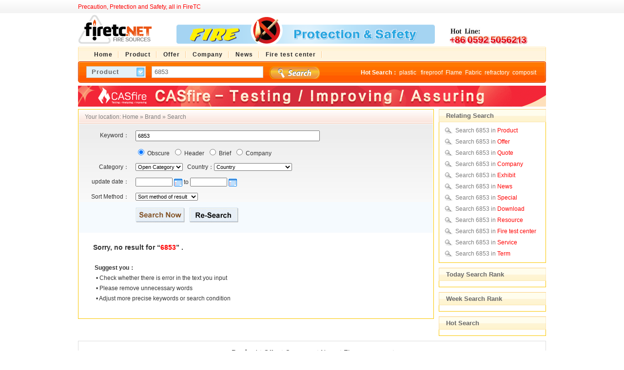

--- FILE ---
content_type: text/html;charset=utf-8
request_url: http://www.firetc.net/brand/search.php?kw=6853
body_size: 5858
content:
<!DOCTYPE html PUBLIC "-//W3C//DTD XHTML 1.0 Transitional//EN" "http://www.w3.org/TR/xhtml1/DTD/xhtml1-transitional.dtd">
<html xmlns="http://www.w3.org/1999/xhtml">
<head>
<meta http-equiv="Content-Type" content="text/html;charset=utf-8"/>
<title>6853_Brand搜索_FireTC.net</title>
<meta name="keywords" content="Fire Test, Flame Retardant, Fireproof product, Fire Standard, Fire Regulation, Firefighting Equipment, FR Plastic, FR rubber,DIN5510-2, BS6853, Fire Precaution, Fire protection, fire safety"/>
<meta name="description" content="FireTC.net is a B2B website of Research, Cooperation, Multi-party Communication for Worldwide Manufacturers, traders and buyers of fire industry such as flame retardant, fire protection, fire safety and so on. FireTC.net is based on worldwide fire standard and regulation. FireTC.net devote to improve businesses and individuals concerns for fire safety and help enterprises improve the fire performance to avoid technical barrier of trader, and obtain more business opportunities. FireTC.net is a quick business access to fire safety."/>
<meta name="generator" content="FireTC B2B,www.firetc.com"/>
<meta http-equiv="x-ua-compatible" content="ie=7"/>
<link rel="shortcut icon" href="http://www.firetc.net/favicon.ico"/>
<link rel="bookmark" href="http://www.firetc.net/favicon.ico"/>
<link rel="stylesheet" type="text/css" href="http://www.firetc.net/skin/default/style.css"/>
<link rel="stylesheet" type="text/css" href="http://www.firetc.net/skin/default/brand.css"/><script type="text/javascript">window.onerror= function(){return true;}</script><script type="text/javascript" src="http://www.firetc.net/lang/zh-cn/lang.js"></script>
<script type="text/javascript" src="http://www.firetc.net/file/script/config.js"></script>
<script type="text/javascript" src="http://www.firetc.net/file/script/common.js"></script>
<script type="text/javascript" src="http://www.firetc.net/file/script/page.js"></script>
</head>
<body>
<script type="text/javascript">
/*document.body.oncopy = function (){ 
	setTimeout( 
		function () { 
			var text = clipboardData.getData("text"); 　　if (text) { text = text + "    FireTC.com：http://www.firetc.com"; clipboardData.setData("text", text); } 
		}, 100 
	) 
}*/
</script>
<div class="top">
	<div class="top_div">
		<div class="f_r" id="fireTC_member"></div>
		<div>
		<a href="http://www.firetc.net/member/grade.php"><span class="f_red"> Precaution, Pretection and Safety, all in FireTC</span></a>
		 <!--| <script type="text/javascript">addFav('Collecting page');</script>-->
						</div>
	</div>
</div>
<div class="m">
	<div class="f_l logo"><a href="http://www.firetc.net/"><img src="http://www.firetc.net/skin/default/image/logo.png" alt="FireTC.net"/></a></div>
	<div class="f_l banner"><a target="_blank" href="/"><img width="530" height="60" alt="Firetc.net" src="/skin/default/image/banner.png"></a></div>
	<div class="f_l btntool">
	<a href="mailto:firetc@firetc.com"><img src="http://www.firetc.net/skin/default/image/hotline.jpg" width="160" height="60" alt="firetc@firetc.com"/><br/></a>
	</div>
	
</div>

<div class="m">
	<div class="menu_l">&nbsp;</div>
	<div class="menu_b">
		<div class="menu">
		<ul><li><a href="http://www.firetc.net/"><span>Home</span></a></li><li><a href="http://www.firetc.net/product/"><span>Product</span></a></li><li><a href="http://www.firetc.net/offer/"><span>Offer</span></a></li><li><a href="http://www.firetc.net/company/"><span>Company</span></a></li><li><a href="http://www.firetc.net/news/"><span>News</span></a></li><li><a href="http://www.firetc.net/firetesting/"><span>Fire test center</span></a></li></ul>
		</div>
		<div>
			<div class="search_l">
																<script type="text/javascript">var searchid = 5;</script>
				<div id="search_module" style="display:none;" onmouseout="Dh('search_module');" onmouseover="Ds('search_module');">
				<a href="javascript:void(0);" onclick="setModule('Product','5')">Product</a><a href="javascript:void(0);" onclick="setModule('Offer','6')">Offer</a><a href="javascript:void(0);" onclick="setModule('Company','4')">Company</a><a href="javascript:void(0);" onclick="setModule('News','21')">News</a><a href="javascript:void(0);" onclick="setModule('Fire test center','24')">Fire test center</a>				</div>
				<div id="search_tips" style="display:none;"></div>
				<form id="fireTC_search" action="http://www.firetc.net/search.php" onsubmit="return Dsearch();">
				<input type="hidden" name="moduleid" value="5" id="fireTC_moduleid"/>
				&nbsp;&nbsp;&nbsp;
				<input type="text" id="fireTC_select" class="search_s" value="Product" readonly onfocus="this.blur();" onclick="Ds('search_module');"/>
				&nbsp;&nbsp;
				<input name="kw" id="fireTC_kw" type="text" class="search_i" value="6853" onfocus="if(this.value=='Please fill in keywords') this.value='';" onkeyup="STip(this.value);" autocomplete="off"/>
				&nbsp;&nbsp;
				<input type="image" src="http://www.firetc.net/skin/default/image/search.png" align="absmiddle"/>
				&nbsp;
				<a href="http://www.firetc.net/product/search.php" id="fireTC_search_m" style="display:none;"><img src="http://www.firetc.net/skin/default/image/search_m.gif"/></a>
				</form>
			</div>
			<div class="search_r">
				<div id="search_word"><strong>Hot Search：</strong> <a href="http://www.firetc.net/product/search.php?kw=plastic+">plastic </a>&nbsp; <a href="http://www.firetc.net/product/search.php?kw=fireproof">fireproof</a>&nbsp; <a href="http://www.firetc.net/product/search.php?kw=Flame">Flame</a>&nbsp; <a href="http://www.firetc.net/product/search.php?kw=Fabric">Fabric</a>&nbsp; <a href="http://www.firetc.net/product/search.php?kw=refractory">refractory</a>&nbsp; <a href="http://www.firetc.net/product/search.php?kw=composite">composite</a>&nbsp; <a href="http://www.firetc.net/product/search.php?kw=brick">brick</a>&nbsp; <a href="http://www.firetc.net/product/search.php?kw=Dow">Dow</a>&nbsp; <a href="http://www.firetc.net/product/search.php?kw=fibreglass">fibreglass</a>&nbsp; <a href="http://www.firetc.net/product/search.php?kw=paint">paint</a>&nbsp; </div>
			</div>
		</div>
	</div>
	<div class="menu_r">&nbsp;</div>
</div>
<div class="m b5">&nbsp;</div>
<div align="center"><a href="http://www.firetc.net/extend/redirect.php?aid=23" target="_blank"><img src="http://www.firetc.net/file/upload/201109/23/08-47-47-75-1.gif" width="960" height="43" alt=""/></a></div>
<div class="m b5"></div><div class="m">
<div class="m_l_1 f_l">
	<div class="left_box">		
		<div class="pos">Your location: <a href="http://www.firetc.net/">Home</a> &raquo; <a href="http://www.firetc.net/brand/">Brand</a> &raquo; <a href="http://www.firetc.net/brand/search.php">Search</a></div>
		<div class="fsearch">
			<form action="http://www.firetc.net/brand/search.php" id="fsearch">
			<table cellpadding="5" cellspacing="3">
			<tr>
			<td width="80" align="right">Keyword：</td>
			<td>
			<input type="text" size="60" name="kw" value="6853" class="pd3"/>
			</td>
			</tr>
			<tr>
			<td></td>
			<td>
						<input type="radio" name="fields" value="0" id="fd_0" checked/><label for="fd_0"> Obscure</label>&nbsp;
						<input type="radio" name="fields" value="1" id="fd_1"/><label for="fd_1"> Header</label>&nbsp;
						<input type="radio" name="fields" value="3" id="fd_3"/><label for="fd_3"> Brief</label>&nbsp;
						<input type="radio" name="fields" value="4" id="fd_4"/><label for="fd_4"> Company</label>&nbsp;
						
			</td>
			</tr>
			<tr>
			<td align="right">Category：</td>
			<td>
			<select name="catid"  id="catid_1"><option value="0">Open Category</option><option value="666">China Brand</option><option value="667">America Brand</option><option value="668">Asia Brand</option><option value="669">Europe Brand</option><option value="670">Oceania Brand</option><option value="671">Africa Brand</option></select>&nbsp;&nbsp;
			Country：<input name="areaid" id="areaid_1" type="hidden" value="0"/><span id="load_area_1"><select onchange="load_area(this.value, 1);" ><option value="0">Country</option><option value="1">Afghanistan</option><option value="2">Albania</option><option value="3">Algeria</option><option value="4">Angola</option><option value="5">Argentina</option><option value="6">Armenia</option><option value="7">Aruba</option><option value="8">Australia</option><option value="9">Austria</option><option value="10">Azerbaijan</option><option value="11">Bahamas</option><option value="12">Bahrain</option><option value="13">Bangladesh</option><option value="14">Barbados</option><option value="15">Belarus</option><option value="16">Belgium</option><option value="17">Belize</option><option value="18">Benin</option><option value="19">Bermuda</option><option value="20">Bolivia</option><option value="21">Bosnia and Herzegowina</option><option value="22">Brazil</option><option value="23">Brunei</option><option value="24">Bulgaria</option><option value="25">Burkina Faso</option><option value="26">Burundi</option><option value="27">Cambodia</option><option value="28">Cameroon</option><option value="29">Canada</option><option value="30">Chile</option><option value="31">China</option><option value="32">Colombia</option><option value="33">Congo</option><option value="34">Congo, Democratic Rep.</option><option value="35">Costa Rica</option><option value="36">Cote divoire</option><option value="37">Croatia</option><option value="38">Cuba</option><option value="39">Cyprus</option><option value="40">Czech Republic</option><option value="41">Denmark</option><option value="42">Dominica, Commonwealth of </option><option value="43">Dominican Republic</option><option value="44">Ecuador</option><option value="45">Egypt</option><option value="46">El Salvador</option><option value="47">Estonia</option><option value="48">Ethiopia</option><option value="49">Fiji</option><option value="50">Finland</option><option value="51">France</option><option value="52">Gabon</option><option value="53">Gambia</option><option value="54">Georgia</option><option value="55">Germany</option><option value="56">Ghana</option><option value="57">Greece</option><option value="58">Guatemala</option><option value="59">Guinea</option><option value="60">Guinea-Bissau</option><option value="61">Guyana</option><option value="62">Haiti</option><option value="63">Honduras</option><option value="64">HongKong</option><option value="65">Hungary</option><option value="66">Iceland</option><option value="67">India</option><option value="68">Indonesia</option><option value="69">Iran</option><option value="70">Iraq</option><option value="71">Ireland</option><option value="72">Israel</option><option value="73">Italy</option><option value="74">Jamaica</option><option value="75">Japan</option><option value="76">Jordan</option><option value="77">Kazakhstan</option><option value="78">Kenya</option><option value="79">Korea</option><option value="80">Kuwait</option><option value="81">Kyrgyzstan</option><option value="82">Laos</option><option value="83">Latvia</option><option value="84">Lebanon</option><option value="85">Liberia</option><option value="86">Libya</option><option value="87">Lithuania</option><option value="88">Luxembourg</option><option value="89">Macao</option><option value="90">Macedonia</option><option value="91">Madagascar</option><option value="92">Malaysia</option><option value="93">Maldives</option><option value="94">Mali</option><option value="95">Malta</option><option value="96">Mauritania</option><option value="97">Mauritius</option><option value="98">Mexico</option><option value="99">Moldova</option><option value="100">Mongolia</option><option value="101">Morocco</option><option value="102">Mozambique</option><option value="103">Myanmar</option><option value="104">Nepal</option><option value="105">Netherlands</option><option value="106">Netherlands Antilles</option><option value="107">New Caledonia</option><option value="108">New Zealand</option><option value="109">Nicaragua</option><option value="110">Nigeria</option><option value="111">Norway</option><option value="112">Oman</option><option value="113">Pakistan</option><option value="114">Panama</option><option value="115">Papua New Guinea</option><option value="116">Paraguay</option><option value="117">Peru</option><option value="118">Philippines</option><option value="119">Poland</option><option value="120">Portugal</option><option value="121">Qatar</option><option value="122">Romania</option><option value="123">Russia</option><option value="124">Rwanda</option><option value="125">Saint Kitts and Nevis</option><option value="126">Saint Lucia</option><option value="127">Saudi Arabia</option><option value="128">Senegal</option><option value="129">Sierra Leone</option><option value="130">Singapore</option><option value="131">Slovakia</option><option value="132">Slovenia</option><option value="133">South Africa</option><option value="134">Spain</option><option value="135">Sri Lanka</option><option value="136">Sudan</option><option value="137">Suriname</option><option value="138">Sweden</option><option value="139">Switzerland</option><option value="140">Syria</option><option value="141">Taiwan</option><option value="142">Tajikistan</option><option value="143">Tanzania</option><option value="144">Thailand</option><option value="145">Togo</option><option value="146">Trinidad and Tobago</option><option value="147">Tunisia</option><option value="148">Turkey</option><option value="149">Turkmenistan</option><option value="150">Uganda</option><option value="151">Ukraine</option><option value="152">United Arab Emirates</option><option value="153">United Kingdom</option><option value="154">United States</option><option value="155">Uruguay</option><option value="156">Uzbekistan</option><option value="157">Vanuatu</option><option value="158">Venezuela</option><option value="159">Vietnam</option><option value="160">Yemen</option><option value="161">Zambia</option><option value="162">Zimbabwe</option></select> </span><script type="text/javascript">var area_title = new Array;area_title[1]='Country';var area_extend = new Array;area_extend[1]='';var area_areaid = new Array;area_areaid[1]='0';var area_deep = new Array;area_deep[1]='0';</script><script type="text/javascript" src="http://www.firetc.net/file/script/area.js"></script>			</td>
			</tr>
			<tr>
			<td align="right">update date：</td>
			<td>
			<script type="text/javascript" src="http://www.firetc.net/file/script/calendar.js"></script><input type="text" name="fromdate" id="fromdate" value="" size="10" onfocus="ca_show('fromdate', this, '');" readonly ondblclick="this.value='';"/> <img src="http://www.firetc.net/skin/default/image/calendar.gif" align="absmiddle" onclick="ca_show('fromdate', this, '');" style="cursor:pointer;"/> to <input type="text" name="todate" id="todate" value="" size="10" onfocus="ca_show('todate', this, '');" readonly ondblclick="this.value='';"/> <img src="http://www.firetc.net/skin/default/image/calendar.gif" align="absmiddle" onclick="ca_show('todate', this, '');" style="cursor:pointer;"/>			</td>
			</tr>
			<tr>
			<td align="right">Sort Method：</td>
			<td>
			<select name="order" ><option value="0" selected=selected>Sort method of result</option><option value="1">Sorted by similarity</option><option value="2">Sorted by update time</option><option value="3">Sorted by VIP Level</option><option value="4">Sorted by popularity</option></select>			</td>
			</tr>
			<tr>
			<td></td>
			<td>
			<input type="image" src="http://www.firetc.net/skin/default/image/btn_search.gif"/>&nbsp;&nbsp;
			<a href="http://www.firetc.net/brand/search.php"><img src="http://www.firetc.net/skin/default/image/btn_reset_search.gif"/></a>	
			</td>
			</tr>
			</table>
			</form>
		</div>
				<div style="padding:20px 10px 30px 30px;line-height:180%;">
<strong class="px14">Sorry, no result for “<span class="f_red">6853</span>” .</strong>
<br/><br/>
&nbsp;<strong>Suggest you：</strong><br/>
&nbsp;&nbsp;&bull; Check whether there is error in the text you input<br/>
&nbsp;&nbsp;&bull; Please remove unnecessary words<br/>
&nbsp;&nbsp;&bull; Adjust more precise keywords or search condition<br/>
</div>
			</div>
</div>
<div class="m_n f_l">&nbsp;</div>
<div class="m_r_1 f_l">
		<div class="box_head_1"><div><strong>Relating Search</strong></div></div>
	<div class="box_body">
		<div class="sch_site">
			<ul>
			<li><a href="http://www.firetc.net/product/search.php?kw=6853">Search 6853 in <span class="f_red">Product</span></a></li><li><a href="http://www.firetc.net/offer/search.php?kw=6853">Search 6853 in <span class="f_red">Offer</span></a></li><li><a href="http://www.firetc.net/quote/search.php?kw=6853">Search 6853 in <span class="f_red">Quote</span></a></li><li><a href="http://www.firetc.net/company/search.php?kw=6853">Search 6853 in <span class="f_red">Company</span></a></li><li><a href="http://www.firetc.net/exhibit/search.php?kw=6853">Search 6853 in <span class="f_red">Exhibit</span></a></li><li><a href="http://www.firetc.net/news/search.php?kw=6853">Search 6853 in <span class="f_red">News</span></a></li><li><a href="http://www.firetc.net/special/search.php?kw=6853">Search 6853 in <span class="f_red">Special</span></a></li><li><a href="http://www.firetc.net/download/search.php?kw=6853">Search 6853 in <span class="f_red">Download</span></a></li><li><a href="http://www.firetc.net/resource/search.php?kw=6853">Search 6853 in <span class="f_red">Resource</span></a></li><li><a href="http://www.firetc.net/firetesting/search.php?kw=6853">Search 6853 in <span class="f_red">Fire test center</span></a></li><li><a href="http://www.firetc.net/service/search.php?kw=6853">Search 6853 in <span class="f_red">Service</span></a></li><li><a href="http://www.firetc.net/term/search.php?kw=6853">Search 6853 in <span class="f_red">Term</span></a></li>			</ul>
		</div>
			</div>
	<div class="b10">&nbsp;</div>
		<div class="sponsor"></div>
	<div class="box_head_1"><div><strong>Today Search Rank</strong></div></div>
	<div class="box_body">
		<div class="rank_list">
			<ul>
</ul>		</div>		
	</div>
	<div class="b10">&nbsp;</div>
	<div class="box_head_1"><div><strong>Week Search Rank</strong></div></div>
	<div class="box_body">
		<div class="rank_list">
			<ul>
</ul>		</div>		
	</div>
	<div class="b10">&nbsp;</div>
	<div class="box_head_1"><div><strong>Hot Search</strong></div></div>
	<div class="box_body">
		<div class="rank_list">
			<ul>
</ul>		</div>		
	</div>
</div>
</div>
<div class="m">
	<div class="b10">&nbsp;</div>
	<div class="foot_search">
		<div class="foot_search_m" id="foot_search_m">
		<span id="foot_search_m_5" onclick="setFModule(5)" class="f_b">Product</span> | <span id="foot_search_m_6" onclick="setFModule(6)" class="">Offer</span> | <span id="foot_search_m_4" onclick="setFModule(4)" class="">Company</span> | <span id="foot_search_m_21" onclick="setFModule(21)" class="">News</span> | <span id="foot_search_m_24" onclick="setFModule(24)" class="">Fire test center</span> | 		</div>
		<div>
		<form id="foot_search" action="http://www.firetc.net/search.php" onsubmit="return Fsearch();">
		<input type="hidden" name="moduleid" value="5" id="foot_moduleid"/>
		<input type="text" name="kw" class="foot_search_i" id="foot_kw" value="6853" onfocus="if(this.value=='Please fill in keywords') this.value='';"/>&nbsp;&nbsp;
		<input type="submit" class="foot_search_s" id="foot_search_s" value="Search"/>
		</form>
		</div>
	</div>
	<div class="b10">&nbsp;</div>
</div>
<div class="m">
	<div class="foot">
		<div>
		<a href="http://www.firetc.net/">Home</a>
		| <a href="http://www.firetc.net/aboutus.html">About us</a> 
| <a href="http://www.firetc.net/contact.html">Contact</a> 
| <a href="http://www.firetc.net/terms.html">Terms & Conditions</a> 
| <a href="http://www.firetc.net/copyright.html">Copyright</a> 
		| <a href="http://www.firetc.net/sitemap/">Site Map</a>
		 | <a href="http://www.firetc.net/link/">Friend link</a>		 | <a href="http://www.firetc.net/guestbook/">Guestbook</a>		 | <a href="http://www.firetc.com.cn" target="_blank">Old Version</a>
						| <a href="http://www.miibeian.gov.cn" target="_blank">闽ICP备09009213号</a>
				</div>
		©2013-2015 FIRETC.NET All Rights Reserved   ICP：<a href="https://beian.miit.gov.cn/" target="_blank">闽ICP备09009213号-4</a>		<div style="display:none"><script src="http://s11.cnzz.com/stat.php?id=3405515&web_id=3405515" language="JavaScript"></script></div>
	</div>
</div>
<script type="text/javascript">
	document.write('<script type="text/javascript" src="http://www.firetc.net/api/task.js.php?&refresh='+Math.random()+'.js"></sc'+'ript>');
</script>
 </body>
</html>

--- FILE ---
content_type: text/css
request_url: http://www.firetc.net/skin/default/brand.css
body_size: 452
content:
.brand_info {margin:0 10px 0 10px;padding:15px 10px 15px 10px;font-size:13px;}
.brand_info li {line-height:25px;height:25px;}
.brand_logo {border:#EEEEEE 1px solid;padding:5px;margin:0 0 10px 0;}
.brand_video {text-align:center;padding:15px 0 15px 0;}
.brand_pdt {border-top:#dddddd 1px dotted;height:10px;font-size:1px;}
* {word-wrap: break-word;word-break: break-all;font-family:Arial,Microsoft YaHei,����;}

--- FILE ---
content_type: application/x-javascript
request_url: http://www.firetc.net/file/script/calendar.js
body_size: 2341
content:
var d_date, c_year, c_month, t_year, t_month, t_day, v_year, v_month, v_day, ca_sep, ca_id, ca_interval, ca_timeout;
var today = new Date();
t_year = today.getYear();
t_year = (t_year > 200) ? t_year : 1900 + t_year;
t_month = today.getMonth()+1;
t_day = today.getDate();
var ca_htm = '';
ca_htm += '<table width="100%" cellpadding="0" cellspacing="0" style="background:#2875B9;"><tr>';
ca_htm += '<td style="color:#FFFFFF;-moz-user-select:none;" height="20" onselectstart="return false">&nbsp; <span onclick="ca_prev_year();" onmousedown="ca_setInterval(\'ca_prev_year\');" onmouseup="ca_clearInterval();" style="font-weight:bold;cursor:pointer;" title="'+L['prev_year']+'">&laquo;</span> <input type="text" maxlength="4" style="width:35px;border:none;color:#FFFFFF;text-align:center;background:#2875B9;padding:0 0 2px 0;" id="ca_year" onblur="ca_this_year();" ondblclick="this.value=\'\';"/> <span onclick="ca_next_year();" onmousedown="ca_setInterval(\'ca_next_year\');" onmouseup="ca_clearInterval();" style="font-weight:bold;cursor:pointer;" title="'+L['next_year']+'">&raquo;</span>  &nbsp;&nbsp; <span onclick="ca_prev_month();" onmousedown="ca_setInterval(\'ca_prev_month\');" onmouseup="ca_clearInterval();" style="font-weight:bold;cursor:pointer;" title="'+L['prev_month']+'">&laquo;</span> <input type="text" maxlength="2" style="width:16px;border:none;color:#FFFFFF;text-align:center;background:#2875B9;padding:0 0 2px 0;" id="ca_month" onblur="ca_this_month();" ondblclick="this.value=\'\';"/> <span onclick="ca_next_month();" onmousedown="ca_setInterval(\'ca_next_month\');" onmouseup="ca_clearInterval();" style="font-weight:bold;cursor:pointer;" title="'+L['next_month']+'">&raquo;</span> </td>';
ca_htm += '<td align="right" style="color:#FFFFFF;font-weight:bold;cursor:pointer;" onclick="ca_close();" title="Close">&#215;&nbsp;</td></tr></table>';
ca_htm += '<div id="d_ca_show" style="text-align:center;"></div>';
function get_days (year, month) {
	d_date = new Date(year, month, 1);
	d_date = new Date(d_date - (24*60*60*1000));
	return d_date.getDate();
}
function get_start (year, month) {
	d_date = new Date(year, month-1, 1);
	return d_date.getDay();
}
function ca_setInterval(func) {
	ca_timeout=setTimeout(function(){ca_interval=setInterval(func+'()',200);},100);
}
function ca_clearInterval () {
	clearTimeout(ca_timeout);clearInterval(ca_interval);
}
function ca_this_year () {
	if($('ca_year').value.match(/^(\d{4})$/)) {
		c_year = parseInt($('ca_year').value); ca_setup(c_year, c_month);
	} else {
		$('ca_year').value = c_year;
	}
}
function ca_next_year () {c_year = parseInt(c_year) + 1; ca_setup(c_year, c_month);}
function ca_prev_year () {c_year = parseInt(c_year) - 1; ca_setup(c_year, c_month);}
function ca_this_month () {
	if($('ca_month').value.match(/^(\d{1,2})$/)) {
		c_month = parseInt($('ca_month').value); ca_setup(c_year, c_month);
	} else {
		$('ca_month').value = c_month;
	}
}
function ca_next_month () {
	if(c_month == 12) {
		c_year = parseInt(c_year) + 1; c_month = 1;
	} else {
		c_month = parseInt(c_month) + 1;
	}
	ca_setup(c_year, c_month);
}
function ca_prev_month () {
	if(c_month == 1) {
		c_year = parseInt(c_year) - 1; c_month = 12;
	} else {
		c_month = parseInt(c_month) - 1;
	}
	ca_setup(c_year, c_month);
}
function ca_setup(year, month) {
	if(year > 9999) year = 9999;
	if(year < 1970) year = 1970;
	if(month > 12) month = 12;
	if(month < 1) month = 1;
	c_year = year;
	c_month = month;
	var days = get_days(year, month);
	var start = get_start(year, month);
	var end = 7 - (days + start)%7;
	if(end == 7 ) end = 0;
	var calendar = '';
	var weeks = [L['Sun'],L['Mon'],L['Tue'],L['Wed'],L['Thu'],L['Fri'],L['Sat']];
	var cells = new Array;
	var j = i = l = 0;
	$('ca_year').value = year;
	$('ca_month').value = month;
	if(start) for(i = 0; i < start; i++) {cells[j++] = 0;}
	for(i = 1; i<= days; i++) {cells[j++] = i;}
	if(end) for(i = 0; i < end; i++) {cells[j++] = 0;}
	calendar += '<table cellpadding="0" cellspacing="0" width="100%" title="FireTC Calendar Powered By FireTC.COM"><tr>';
	for(i = 0; i < 7; i++) {calendar += '<td width="30" height="24" bgcolor="#F1F1F1"><strong>'+(weeks[i])+'</strong></td>';}
	calendar += '</tr>';
	l = cells.length
	for(i = 0; i < l; i++) {
		if(i%7 == 0) calendar += '<tr height="24">';
		if(cells[i]) {
			calendar += '<td style="cursor:pointer;font-size:11px;border-top:#CCCCCC 1px solid;'+(i%7 == 6 ? '' : 'border-right:#CCCCCC 1px solid;')+'';
			if(year+'-'+month+'-'+cells[i] == v_year+'-'+v_month+'-'+v_day) {
				calendar += 'background:#FFFF00;"';
			} else if(year+'-'+month+'-'+cells[i] == t_year+'-'+t_month+'-'+t_day) {
				calendar += 'font-weight:bold;color:#FF0000;"';
			} else {
				calendar += 'background:#FFFFFF;" onmouseover="this.style.backgroundColor=\'#FFCC99\';" onmouseout="this.style.backgroundColor=\'#FFFFFF\';"';
			}
			calendar += 'title="'+year+'.'+month+'.'+cells[i]+'" onclick="ca_select('+year+','+month+','+cells[i]+')"> '+cells[i]+' </td>';
		} else {
			calendar += '<td style="border-top:#CCCCCC 1px solid;'+(i%7 == 6 ? '' : 'border-right:#CCCCCC 1px solid;')+'">&nbsp;</td>';
		}
		if(i%7 == 6) calendar += '</tr>';
	}
	calendar += '</table>';
	$('d_ca_show').innerHTML = calendar;
}
function ca_show(id, obj, sep) {
	Eh();
	if($('d_calendar') == null) {
		var d_ca_div = document.createElement("div");
		with(d_ca_div.style) {zIndex = 9999; position = 'absolute'; display = 'none'; width = '250px'; padding = '1px'; top = 0; left = 0; border = '#A0A0A0 1px solid'; backgroundColor = '#FFFFFF';}
		d_ca_div.id = 'd_calendar';
		document.body.appendChild(d_ca_div);
	}
	var aTag = obj;
	var leftpos = toppos = 0;
	do {aTag = aTag.offsetParent; leftpos += aTag.offsetLeft; toppos += aTag.offsetTop;
	} while(aTag.offsetParent != null);
	ca_sep = sep;
	ca_id = id;
	if($(id).value) {
		if(sep) {
			var arr = $(id).value.split(sep);
			c_year = v_year = arr[0];
			c_month = v_month = ca_cutzero(arr[1]);
			v_day = ca_cutzero(arr[2]);
		} else {
			c_year = v_year = $(id).value.substring(0, 4);
			c_month = v_month = ca_cutzero($(id).value.substring(4, 6));
			v_day = ca_cutzero($(id).value.substring(6, 8));
		}
	} else {
		c_year = t_year;
		c_month = t_month;
	}
	$('d_calendar').style.left = (obj.offsetLeft + leftpos) + 'px';
	$('d_calendar').style.top = (obj.offsetTop + toppos + 20) + 'px';
	$('d_calendar').innerHTML = ca_htm;
	$('d_calendar').style.display = '';
	ca_setup(c_year, c_month);

}
function ca_select(year, month, day) {
	month = ca_padzero(month);
	day = ca_padzero(day);
	$(ca_id).value = year+ca_sep+month+ca_sep+day;
	ca_hide();
}
function ca_padzero(num) {return (num	< 10)? '0' + num : num ;}
function ca_cutzero(num) {return num.substring(0, 1) == '0' ? num.substring(1, num.length) : num;}
function ca_hide() {$('d_calendar').style.display = 'none'; Es();}
function ca_close() {ca_hide();}

--- FILE ---
content_type: application/x-javascript
request_url: http://www.firetc.net/file/script/area.js
body_size: 506
content:

var area_id;
function load_area(areaid, id) {
	area_id = id; area_areaid[id] = areaid;
	makeRequest('action=area&area_title='+area_title[id]+'&area_extend='+area_extend[id]+'&area_id='+area_id+'&areaid='+areaid, AJPath, 'into_area');
}
function into_area() {   
	if(xmlHttp.readyState==4 && xmlHttp.status==200) {
		$('areaid_'+area_id).value = area_areaid[area_id];
		if(xmlHttp.responseText) $('load_area_'+area_id).innerHTML = xmlHttp.responseText;
	}
}